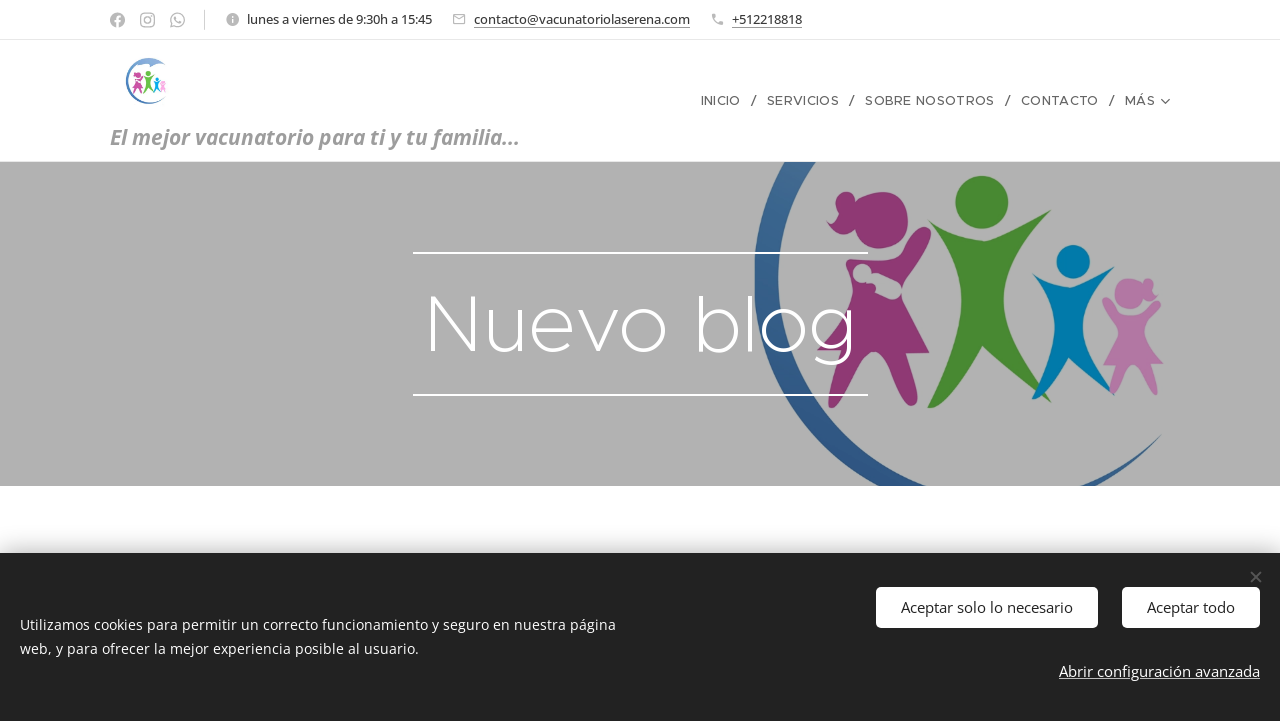

--- FILE ---
content_type: text/html; charset=utf-8
request_url: https://www.google.com/recaptcha/api2/aframe
body_size: 266
content:
<!DOCTYPE HTML><html><head><meta http-equiv="content-type" content="text/html; charset=UTF-8"></head><body><script nonce="bwoNnQkzi3uvVswQmjo_eA">/** Anti-fraud and anti-abuse applications only. See google.com/recaptcha */ try{var clients={'sodar':'https://pagead2.googlesyndication.com/pagead/sodar?'};window.addEventListener("message",function(a){try{if(a.source===window.parent){var b=JSON.parse(a.data);var c=clients[b['id']];if(c){var d=document.createElement('img');d.src=c+b['params']+'&rc='+(localStorage.getItem("rc::a")?sessionStorage.getItem("rc::b"):"");window.document.body.appendChild(d);sessionStorage.setItem("rc::e",parseInt(sessionStorage.getItem("rc::e")||0)+1);localStorage.setItem("rc::h",'1769407423640');}}}catch(b){}});window.parent.postMessage("_grecaptcha_ready", "*");}catch(b){}</script></body></html>